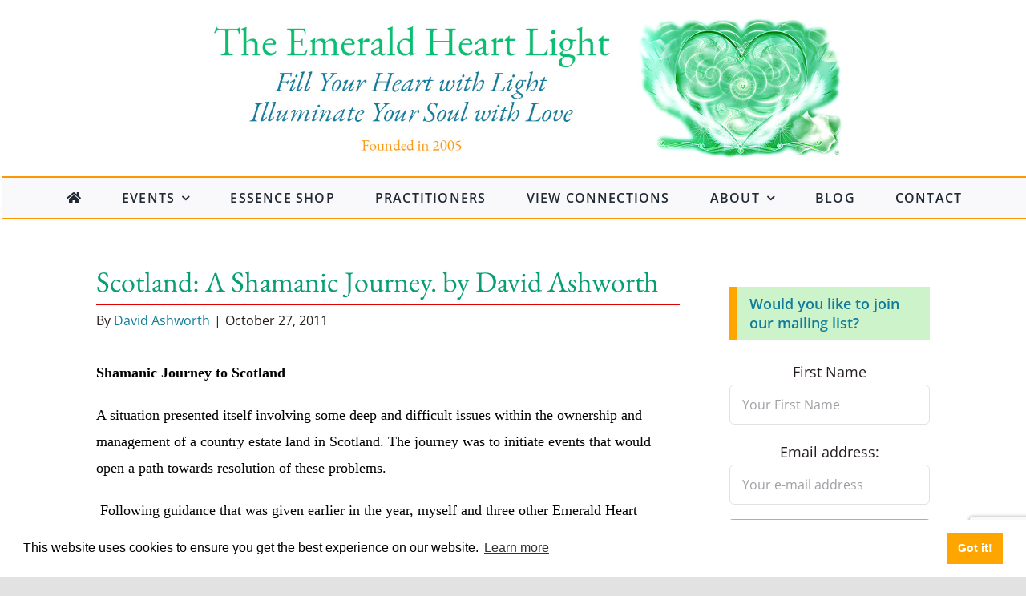

--- FILE ---
content_type: text/html; charset=utf-8
request_url: https://www.google.com/recaptcha/api2/anchor?ar=1&k=6Le6LYApAAAAABPao41G8vWQELiy3ecvQMY6CK8Z&co=aHR0cHM6Ly9lbWVyYWxkaGVhcnRsaWdodC5nbG9iYWw6NDQz&hl=en&v=PoyoqOPhxBO7pBk68S4YbpHZ&size=invisible&anchor-ms=20000&execute-ms=30000&cb=poesep19rb8u
body_size: 48559
content:
<!DOCTYPE HTML><html dir="ltr" lang="en"><head><meta http-equiv="Content-Type" content="text/html; charset=UTF-8">
<meta http-equiv="X-UA-Compatible" content="IE=edge">
<title>reCAPTCHA</title>
<style type="text/css">
/* cyrillic-ext */
@font-face {
  font-family: 'Roboto';
  font-style: normal;
  font-weight: 400;
  font-stretch: 100%;
  src: url(//fonts.gstatic.com/s/roboto/v48/KFO7CnqEu92Fr1ME7kSn66aGLdTylUAMa3GUBHMdazTgWw.woff2) format('woff2');
  unicode-range: U+0460-052F, U+1C80-1C8A, U+20B4, U+2DE0-2DFF, U+A640-A69F, U+FE2E-FE2F;
}
/* cyrillic */
@font-face {
  font-family: 'Roboto';
  font-style: normal;
  font-weight: 400;
  font-stretch: 100%;
  src: url(//fonts.gstatic.com/s/roboto/v48/KFO7CnqEu92Fr1ME7kSn66aGLdTylUAMa3iUBHMdazTgWw.woff2) format('woff2');
  unicode-range: U+0301, U+0400-045F, U+0490-0491, U+04B0-04B1, U+2116;
}
/* greek-ext */
@font-face {
  font-family: 'Roboto';
  font-style: normal;
  font-weight: 400;
  font-stretch: 100%;
  src: url(//fonts.gstatic.com/s/roboto/v48/KFO7CnqEu92Fr1ME7kSn66aGLdTylUAMa3CUBHMdazTgWw.woff2) format('woff2');
  unicode-range: U+1F00-1FFF;
}
/* greek */
@font-face {
  font-family: 'Roboto';
  font-style: normal;
  font-weight: 400;
  font-stretch: 100%;
  src: url(//fonts.gstatic.com/s/roboto/v48/KFO7CnqEu92Fr1ME7kSn66aGLdTylUAMa3-UBHMdazTgWw.woff2) format('woff2');
  unicode-range: U+0370-0377, U+037A-037F, U+0384-038A, U+038C, U+038E-03A1, U+03A3-03FF;
}
/* math */
@font-face {
  font-family: 'Roboto';
  font-style: normal;
  font-weight: 400;
  font-stretch: 100%;
  src: url(//fonts.gstatic.com/s/roboto/v48/KFO7CnqEu92Fr1ME7kSn66aGLdTylUAMawCUBHMdazTgWw.woff2) format('woff2');
  unicode-range: U+0302-0303, U+0305, U+0307-0308, U+0310, U+0312, U+0315, U+031A, U+0326-0327, U+032C, U+032F-0330, U+0332-0333, U+0338, U+033A, U+0346, U+034D, U+0391-03A1, U+03A3-03A9, U+03B1-03C9, U+03D1, U+03D5-03D6, U+03F0-03F1, U+03F4-03F5, U+2016-2017, U+2034-2038, U+203C, U+2040, U+2043, U+2047, U+2050, U+2057, U+205F, U+2070-2071, U+2074-208E, U+2090-209C, U+20D0-20DC, U+20E1, U+20E5-20EF, U+2100-2112, U+2114-2115, U+2117-2121, U+2123-214F, U+2190, U+2192, U+2194-21AE, U+21B0-21E5, U+21F1-21F2, U+21F4-2211, U+2213-2214, U+2216-22FF, U+2308-230B, U+2310, U+2319, U+231C-2321, U+2336-237A, U+237C, U+2395, U+239B-23B7, U+23D0, U+23DC-23E1, U+2474-2475, U+25AF, U+25B3, U+25B7, U+25BD, U+25C1, U+25CA, U+25CC, U+25FB, U+266D-266F, U+27C0-27FF, U+2900-2AFF, U+2B0E-2B11, U+2B30-2B4C, U+2BFE, U+3030, U+FF5B, U+FF5D, U+1D400-1D7FF, U+1EE00-1EEFF;
}
/* symbols */
@font-face {
  font-family: 'Roboto';
  font-style: normal;
  font-weight: 400;
  font-stretch: 100%;
  src: url(//fonts.gstatic.com/s/roboto/v48/KFO7CnqEu92Fr1ME7kSn66aGLdTylUAMaxKUBHMdazTgWw.woff2) format('woff2');
  unicode-range: U+0001-000C, U+000E-001F, U+007F-009F, U+20DD-20E0, U+20E2-20E4, U+2150-218F, U+2190, U+2192, U+2194-2199, U+21AF, U+21E6-21F0, U+21F3, U+2218-2219, U+2299, U+22C4-22C6, U+2300-243F, U+2440-244A, U+2460-24FF, U+25A0-27BF, U+2800-28FF, U+2921-2922, U+2981, U+29BF, U+29EB, U+2B00-2BFF, U+4DC0-4DFF, U+FFF9-FFFB, U+10140-1018E, U+10190-1019C, U+101A0, U+101D0-101FD, U+102E0-102FB, U+10E60-10E7E, U+1D2C0-1D2D3, U+1D2E0-1D37F, U+1F000-1F0FF, U+1F100-1F1AD, U+1F1E6-1F1FF, U+1F30D-1F30F, U+1F315, U+1F31C, U+1F31E, U+1F320-1F32C, U+1F336, U+1F378, U+1F37D, U+1F382, U+1F393-1F39F, U+1F3A7-1F3A8, U+1F3AC-1F3AF, U+1F3C2, U+1F3C4-1F3C6, U+1F3CA-1F3CE, U+1F3D4-1F3E0, U+1F3ED, U+1F3F1-1F3F3, U+1F3F5-1F3F7, U+1F408, U+1F415, U+1F41F, U+1F426, U+1F43F, U+1F441-1F442, U+1F444, U+1F446-1F449, U+1F44C-1F44E, U+1F453, U+1F46A, U+1F47D, U+1F4A3, U+1F4B0, U+1F4B3, U+1F4B9, U+1F4BB, U+1F4BF, U+1F4C8-1F4CB, U+1F4D6, U+1F4DA, U+1F4DF, U+1F4E3-1F4E6, U+1F4EA-1F4ED, U+1F4F7, U+1F4F9-1F4FB, U+1F4FD-1F4FE, U+1F503, U+1F507-1F50B, U+1F50D, U+1F512-1F513, U+1F53E-1F54A, U+1F54F-1F5FA, U+1F610, U+1F650-1F67F, U+1F687, U+1F68D, U+1F691, U+1F694, U+1F698, U+1F6AD, U+1F6B2, U+1F6B9-1F6BA, U+1F6BC, U+1F6C6-1F6CF, U+1F6D3-1F6D7, U+1F6E0-1F6EA, U+1F6F0-1F6F3, U+1F6F7-1F6FC, U+1F700-1F7FF, U+1F800-1F80B, U+1F810-1F847, U+1F850-1F859, U+1F860-1F887, U+1F890-1F8AD, U+1F8B0-1F8BB, U+1F8C0-1F8C1, U+1F900-1F90B, U+1F93B, U+1F946, U+1F984, U+1F996, U+1F9E9, U+1FA00-1FA6F, U+1FA70-1FA7C, U+1FA80-1FA89, U+1FA8F-1FAC6, U+1FACE-1FADC, U+1FADF-1FAE9, U+1FAF0-1FAF8, U+1FB00-1FBFF;
}
/* vietnamese */
@font-face {
  font-family: 'Roboto';
  font-style: normal;
  font-weight: 400;
  font-stretch: 100%;
  src: url(//fonts.gstatic.com/s/roboto/v48/KFO7CnqEu92Fr1ME7kSn66aGLdTylUAMa3OUBHMdazTgWw.woff2) format('woff2');
  unicode-range: U+0102-0103, U+0110-0111, U+0128-0129, U+0168-0169, U+01A0-01A1, U+01AF-01B0, U+0300-0301, U+0303-0304, U+0308-0309, U+0323, U+0329, U+1EA0-1EF9, U+20AB;
}
/* latin-ext */
@font-face {
  font-family: 'Roboto';
  font-style: normal;
  font-weight: 400;
  font-stretch: 100%;
  src: url(//fonts.gstatic.com/s/roboto/v48/KFO7CnqEu92Fr1ME7kSn66aGLdTylUAMa3KUBHMdazTgWw.woff2) format('woff2');
  unicode-range: U+0100-02BA, U+02BD-02C5, U+02C7-02CC, U+02CE-02D7, U+02DD-02FF, U+0304, U+0308, U+0329, U+1D00-1DBF, U+1E00-1E9F, U+1EF2-1EFF, U+2020, U+20A0-20AB, U+20AD-20C0, U+2113, U+2C60-2C7F, U+A720-A7FF;
}
/* latin */
@font-face {
  font-family: 'Roboto';
  font-style: normal;
  font-weight: 400;
  font-stretch: 100%;
  src: url(//fonts.gstatic.com/s/roboto/v48/KFO7CnqEu92Fr1ME7kSn66aGLdTylUAMa3yUBHMdazQ.woff2) format('woff2');
  unicode-range: U+0000-00FF, U+0131, U+0152-0153, U+02BB-02BC, U+02C6, U+02DA, U+02DC, U+0304, U+0308, U+0329, U+2000-206F, U+20AC, U+2122, U+2191, U+2193, U+2212, U+2215, U+FEFF, U+FFFD;
}
/* cyrillic-ext */
@font-face {
  font-family: 'Roboto';
  font-style: normal;
  font-weight: 500;
  font-stretch: 100%;
  src: url(//fonts.gstatic.com/s/roboto/v48/KFO7CnqEu92Fr1ME7kSn66aGLdTylUAMa3GUBHMdazTgWw.woff2) format('woff2');
  unicode-range: U+0460-052F, U+1C80-1C8A, U+20B4, U+2DE0-2DFF, U+A640-A69F, U+FE2E-FE2F;
}
/* cyrillic */
@font-face {
  font-family: 'Roboto';
  font-style: normal;
  font-weight: 500;
  font-stretch: 100%;
  src: url(//fonts.gstatic.com/s/roboto/v48/KFO7CnqEu92Fr1ME7kSn66aGLdTylUAMa3iUBHMdazTgWw.woff2) format('woff2');
  unicode-range: U+0301, U+0400-045F, U+0490-0491, U+04B0-04B1, U+2116;
}
/* greek-ext */
@font-face {
  font-family: 'Roboto';
  font-style: normal;
  font-weight: 500;
  font-stretch: 100%;
  src: url(//fonts.gstatic.com/s/roboto/v48/KFO7CnqEu92Fr1ME7kSn66aGLdTylUAMa3CUBHMdazTgWw.woff2) format('woff2');
  unicode-range: U+1F00-1FFF;
}
/* greek */
@font-face {
  font-family: 'Roboto';
  font-style: normal;
  font-weight: 500;
  font-stretch: 100%;
  src: url(//fonts.gstatic.com/s/roboto/v48/KFO7CnqEu92Fr1ME7kSn66aGLdTylUAMa3-UBHMdazTgWw.woff2) format('woff2');
  unicode-range: U+0370-0377, U+037A-037F, U+0384-038A, U+038C, U+038E-03A1, U+03A3-03FF;
}
/* math */
@font-face {
  font-family: 'Roboto';
  font-style: normal;
  font-weight: 500;
  font-stretch: 100%;
  src: url(//fonts.gstatic.com/s/roboto/v48/KFO7CnqEu92Fr1ME7kSn66aGLdTylUAMawCUBHMdazTgWw.woff2) format('woff2');
  unicode-range: U+0302-0303, U+0305, U+0307-0308, U+0310, U+0312, U+0315, U+031A, U+0326-0327, U+032C, U+032F-0330, U+0332-0333, U+0338, U+033A, U+0346, U+034D, U+0391-03A1, U+03A3-03A9, U+03B1-03C9, U+03D1, U+03D5-03D6, U+03F0-03F1, U+03F4-03F5, U+2016-2017, U+2034-2038, U+203C, U+2040, U+2043, U+2047, U+2050, U+2057, U+205F, U+2070-2071, U+2074-208E, U+2090-209C, U+20D0-20DC, U+20E1, U+20E5-20EF, U+2100-2112, U+2114-2115, U+2117-2121, U+2123-214F, U+2190, U+2192, U+2194-21AE, U+21B0-21E5, U+21F1-21F2, U+21F4-2211, U+2213-2214, U+2216-22FF, U+2308-230B, U+2310, U+2319, U+231C-2321, U+2336-237A, U+237C, U+2395, U+239B-23B7, U+23D0, U+23DC-23E1, U+2474-2475, U+25AF, U+25B3, U+25B7, U+25BD, U+25C1, U+25CA, U+25CC, U+25FB, U+266D-266F, U+27C0-27FF, U+2900-2AFF, U+2B0E-2B11, U+2B30-2B4C, U+2BFE, U+3030, U+FF5B, U+FF5D, U+1D400-1D7FF, U+1EE00-1EEFF;
}
/* symbols */
@font-face {
  font-family: 'Roboto';
  font-style: normal;
  font-weight: 500;
  font-stretch: 100%;
  src: url(//fonts.gstatic.com/s/roboto/v48/KFO7CnqEu92Fr1ME7kSn66aGLdTylUAMaxKUBHMdazTgWw.woff2) format('woff2');
  unicode-range: U+0001-000C, U+000E-001F, U+007F-009F, U+20DD-20E0, U+20E2-20E4, U+2150-218F, U+2190, U+2192, U+2194-2199, U+21AF, U+21E6-21F0, U+21F3, U+2218-2219, U+2299, U+22C4-22C6, U+2300-243F, U+2440-244A, U+2460-24FF, U+25A0-27BF, U+2800-28FF, U+2921-2922, U+2981, U+29BF, U+29EB, U+2B00-2BFF, U+4DC0-4DFF, U+FFF9-FFFB, U+10140-1018E, U+10190-1019C, U+101A0, U+101D0-101FD, U+102E0-102FB, U+10E60-10E7E, U+1D2C0-1D2D3, U+1D2E0-1D37F, U+1F000-1F0FF, U+1F100-1F1AD, U+1F1E6-1F1FF, U+1F30D-1F30F, U+1F315, U+1F31C, U+1F31E, U+1F320-1F32C, U+1F336, U+1F378, U+1F37D, U+1F382, U+1F393-1F39F, U+1F3A7-1F3A8, U+1F3AC-1F3AF, U+1F3C2, U+1F3C4-1F3C6, U+1F3CA-1F3CE, U+1F3D4-1F3E0, U+1F3ED, U+1F3F1-1F3F3, U+1F3F5-1F3F7, U+1F408, U+1F415, U+1F41F, U+1F426, U+1F43F, U+1F441-1F442, U+1F444, U+1F446-1F449, U+1F44C-1F44E, U+1F453, U+1F46A, U+1F47D, U+1F4A3, U+1F4B0, U+1F4B3, U+1F4B9, U+1F4BB, U+1F4BF, U+1F4C8-1F4CB, U+1F4D6, U+1F4DA, U+1F4DF, U+1F4E3-1F4E6, U+1F4EA-1F4ED, U+1F4F7, U+1F4F9-1F4FB, U+1F4FD-1F4FE, U+1F503, U+1F507-1F50B, U+1F50D, U+1F512-1F513, U+1F53E-1F54A, U+1F54F-1F5FA, U+1F610, U+1F650-1F67F, U+1F687, U+1F68D, U+1F691, U+1F694, U+1F698, U+1F6AD, U+1F6B2, U+1F6B9-1F6BA, U+1F6BC, U+1F6C6-1F6CF, U+1F6D3-1F6D7, U+1F6E0-1F6EA, U+1F6F0-1F6F3, U+1F6F7-1F6FC, U+1F700-1F7FF, U+1F800-1F80B, U+1F810-1F847, U+1F850-1F859, U+1F860-1F887, U+1F890-1F8AD, U+1F8B0-1F8BB, U+1F8C0-1F8C1, U+1F900-1F90B, U+1F93B, U+1F946, U+1F984, U+1F996, U+1F9E9, U+1FA00-1FA6F, U+1FA70-1FA7C, U+1FA80-1FA89, U+1FA8F-1FAC6, U+1FACE-1FADC, U+1FADF-1FAE9, U+1FAF0-1FAF8, U+1FB00-1FBFF;
}
/* vietnamese */
@font-face {
  font-family: 'Roboto';
  font-style: normal;
  font-weight: 500;
  font-stretch: 100%;
  src: url(//fonts.gstatic.com/s/roboto/v48/KFO7CnqEu92Fr1ME7kSn66aGLdTylUAMa3OUBHMdazTgWw.woff2) format('woff2');
  unicode-range: U+0102-0103, U+0110-0111, U+0128-0129, U+0168-0169, U+01A0-01A1, U+01AF-01B0, U+0300-0301, U+0303-0304, U+0308-0309, U+0323, U+0329, U+1EA0-1EF9, U+20AB;
}
/* latin-ext */
@font-face {
  font-family: 'Roboto';
  font-style: normal;
  font-weight: 500;
  font-stretch: 100%;
  src: url(//fonts.gstatic.com/s/roboto/v48/KFO7CnqEu92Fr1ME7kSn66aGLdTylUAMa3KUBHMdazTgWw.woff2) format('woff2');
  unicode-range: U+0100-02BA, U+02BD-02C5, U+02C7-02CC, U+02CE-02D7, U+02DD-02FF, U+0304, U+0308, U+0329, U+1D00-1DBF, U+1E00-1E9F, U+1EF2-1EFF, U+2020, U+20A0-20AB, U+20AD-20C0, U+2113, U+2C60-2C7F, U+A720-A7FF;
}
/* latin */
@font-face {
  font-family: 'Roboto';
  font-style: normal;
  font-weight: 500;
  font-stretch: 100%;
  src: url(//fonts.gstatic.com/s/roboto/v48/KFO7CnqEu92Fr1ME7kSn66aGLdTylUAMa3yUBHMdazQ.woff2) format('woff2');
  unicode-range: U+0000-00FF, U+0131, U+0152-0153, U+02BB-02BC, U+02C6, U+02DA, U+02DC, U+0304, U+0308, U+0329, U+2000-206F, U+20AC, U+2122, U+2191, U+2193, U+2212, U+2215, U+FEFF, U+FFFD;
}
/* cyrillic-ext */
@font-face {
  font-family: 'Roboto';
  font-style: normal;
  font-weight: 900;
  font-stretch: 100%;
  src: url(//fonts.gstatic.com/s/roboto/v48/KFO7CnqEu92Fr1ME7kSn66aGLdTylUAMa3GUBHMdazTgWw.woff2) format('woff2');
  unicode-range: U+0460-052F, U+1C80-1C8A, U+20B4, U+2DE0-2DFF, U+A640-A69F, U+FE2E-FE2F;
}
/* cyrillic */
@font-face {
  font-family: 'Roboto';
  font-style: normal;
  font-weight: 900;
  font-stretch: 100%;
  src: url(//fonts.gstatic.com/s/roboto/v48/KFO7CnqEu92Fr1ME7kSn66aGLdTylUAMa3iUBHMdazTgWw.woff2) format('woff2');
  unicode-range: U+0301, U+0400-045F, U+0490-0491, U+04B0-04B1, U+2116;
}
/* greek-ext */
@font-face {
  font-family: 'Roboto';
  font-style: normal;
  font-weight: 900;
  font-stretch: 100%;
  src: url(//fonts.gstatic.com/s/roboto/v48/KFO7CnqEu92Fr1ME7kSn66aGLdTylUAMa3CUBHMdazTgWw.woff2) format('woff2');
  unicode-range: U+1F00-1FFF;
}
/* greek */
@font-face {
  font-family: 'Roboto';
  font-style: normal;
  font-weight: 900;
  font-stretch: 100%;
  src: url(//fonts.gstatic.com/s/roboto/v48/KFO7CnqEu92Fr1ME7kSn66aGLdTylUAMa3-UBHMdazTgWw.woff2) format('woff2');
  unicode-range: U+0370-0377, U+037A-037F, U+0384-038A, U+038C, U+038E-03A1, U+03A3-03FF;
}
/* math */
@font-face {
  font-family: 'Roboto';
  font-style: normal;
  font-weight: 900;
  font-stretch: 100%;
  src: url(//fonts.gstatic.com/s/roboto/v48/KFO7CnqEu92Fr1ME7kSn66aGLdTylUAMawCUBHMdazTgWw.woff2) format('woff2');
  unicode-range: U+0302-0303, U+0305, U+0307-0308, U+0310, U+0312, U+0315, U+031A, U+0326-0327, U+032C, U+032F-0330, U+0332-0333, U+0338, U+033A, U+0346, U+034D, U+0391-03A1, U+03A3-03A9, U+03B1-03C9, U+03D1, U+03D5-03D6, U+03F0-03F1, U+03F4-03F5, U+2016-2017, U+2034-2038, U+203C, U+2040, U+2043, U+2047, U+2050, U+2057, U+205F, U+2070-2071, U+2074-208E, U+2090-209C, U+20D0-20DC, U+20E1, U+20E5-20EF, U+2100-2112, U+2114-2115, U+2117-2121, U+2123-214F, U+2190, U+2192, U+2194-21AE, U+21B0-21E5, U+21F1-21F2, U+21F4-2211, U+2213-2214, U+2216-22FF, U+2308-230B, U+2310, U+2319, U+231C-2321, U+2336-237A, U+237C, U+2395, U+239B-23B7, U+23D0, U+23DC-23E1, U+2474-2475, U+25AF, U+25B3, U+25B7, U+25BD, U+25C1, U+25CA, U+25CC, U+25FB, U+266D-266F, U+27C0-27FF, U+2900-2AFF, U+2B0E-2B11, U+2B30-2B4C, U+2BFE, U+3030, U+FF5B, U+FF5D, U+1D400-1D7FF, U+1EE00-1EEFF;
}
/* symbols */
@font-face {
  font-family: 'Roboto';
  font-style: normal;
  font-weight: 900;
  font-stretch: 100%;
  src: url(//fonts.gstatic.com/s/roboto/v48/KFO7CnqEu92Fr1ME7kSn66aGLdTylUAMaxKUBHMdazTgWw.woff2) format('woff2');
  unicode-range: U+0001-000C, U+000E-001F, U+007F-009F, U+20DD-20E0, U+20E2-20E4, U+2150-218F, U+2190, U+2192, U+2194-2199, U+21AF, U+21E6-21F0, U+21F3, U+2218-2219, U+2299, U+22C4-22C6, U+2300-243F, U+2440-244A, U+2460-24FF, U+25A0-27BF, U+2800-28FF, U+2921-2922, U+2981, U+29BF, U+29EB, U+2B00-2BFF, U+4DC0-4DFF, U+FFF9-FFFB, U+10140-1018E, U+10190-1019C, U+101A0, U+101D0-101FD, U+102E0-102FB, U+10E60-10E7E, U+1D2C0-1D2D3, U+1D2E0-1D37F, U+1F000-1F0FF, U+1F100-1F1AD, U+1F1E6-1F1FF, U+1F30D-1F30F, U+1F315, U+1F31C, U+1F31E, U+1F320-1F32C, U+1F336, U+1F378, U+1F37D, U+1F382, U+1F393-1F39F, U+1F3A7-1F3A8, U+1F3AC-1F3AF, U+1F3C2, U+1F3C4-1F3C6, U+1F3CA-1F3CE, U+1F3D4-1F3E0, U+1F3ED, U+1F3F1-1F3F3, U+1F3F5-1F3F7, U+1F408, U+1F415, U+1F41F, U+1F426, U+1F43F, U+1F441-1F442, U+1F444, U+1F446-1F449, U+1F44C-1F44E, U+1F453, U+1F46A, U+1F47D, U+1F4A3, U+1F4B0, U+1F4B3, U+1F4B9, U+1F4BB, U+1F4BF, U+1F4C8-1F4CB, U+1F4D6, U+1F4DA, U+1F4DF, U+1F4E3-1F4E6, U+1F4EA-1F4ED, U+1F4F7, U+1F4F9-1F4FB, U+1F4FD-1F4FE, U+1F503, U+1F507-1F50B, U+1F50D, U+1F512-1F513, U+1F53E-1F54A, U+1F54F-1F5FA, U+1F610, U+1F650-1F67F, U+1F687, U+1F68D, U+1F691, U+1F694, U+1F698, U+1F6AD, U+1F6B2, U+1F6B9-1F6BA, U+1F6BC, U+1F6C6-1F6CF, U+1F6D3-1F6D7, U+1F6E0-1F6EA, U+1F6F0-1F6F3, U+1F6F7-1F6FC, U+1F700-1F7FF, U+1F800-1F80B, U+1F810-1F847, U+1F850-1F859, U+1F860-1F887, U+1F890-1F8AD, U+1F8B0-1F8BB, U+1F8C0-1F8C1, U+1F900-1F90B, U+1F93B, U+1F946, U+1F984, U+1F996, U+1F9E9, U+1FA00-1FA6F, U+1FA70-1FA7C, U+1FA80-1FA89, U+1FA8F-1FAC6, U+1FACE-1FADC, U+1FADF-1FAE9, U+1FAF0-1FAF8, U+1FB00-1FBFF;
}
/* vietnamese */
@font-face {
  font-family: 'Roboto';
  font-style: normal;
  font-weight: 900;
  font-stretch: 100%;
  src: url(//fonts.gstatic.com/s/roboto/v48/KFO7CnqEu92Fr1ME7kSn66aGLdTylUAMa3OUBHMdazTgWw.woff2) format('woff2');
  unicode-range: U+0102-0103, U+0110-0111, U+0128-0129, U+0168-0169, U+01A0-01A1, U+01AF-01B0, U+0300-0301, U+0303-0304, U+0308-0309, U+0323, U+0329, U+1EA0-1EF9, U+20AB;
}
/* latin-ext */
@font-face {
  font-family: 'Roboto';
  font-style: normal;
  font-weight: 900;
  font-stretch: 100%;
  src: url(//fonts.gstatic.com/s/roboto/v48/KFO7CnqEu92Fr1ME7kSn66aGLdTylUAMa3KUBHMdazTgWw.woff2) format('woff2');
  unicode-range: U+0100-02BA, U+02BD-02C5, U+02C7-02CC, U+02CE-02D7, U+02DD-02FF, U+0304, U+0308, U+0329, U+1D00-1DBF, U+1E00-1E9F, U+1EF2-1EFF, U+2020, U+20A0-20AB, U+20AD-20C0, U+2113, U+2C60-2C7F, U+A720-A7FF;
}
/* latin */
@font-face {
  font-family: 'Roboto';
  font-style: normal;
  font-weight: 900;
  font-stretch: 100%;
  src: url(//fonts.gstatic.com/s/roboto/v48/KFO7CnqEu92Fr1ME7kSn66aGLdTylUAMa3yUBHMdazQ.woff2) format('woff2');
  unicode-range: U+0000-00FF, U+0131, U+0152-0153, U+02BB-02BC, U+02C6, U+02DA, U+02DC, U+0304, U+0308, U+0329, U+2000-206F, U+20AC, U+2122, U+2191, U+2193, U+2212, U+2215, U+FEFF, U+FFFD;
}

</style>
<link rel="stylesheet" type="text/css" href="https://www.gstatic.com/recaptcha/releases/PoyoqOPhxBO7pBk68S4YbpHZ/styles__ltr.css">
<script nonce="ICHjMQEOCahVTayUMBcyZQ" type="text/javascript">window['__recaptcha_api'] = 'https://www.google.com/recaptcha/api2/';</script>
<script type="text/javascript" src="https://www.gstatic.com/recaptcha/releases/PoyoqOPhxBO7pBk68S4YbpHZ/recaptcha__en.js" nonce="ICHjMQEOCahVTayUMBcyZQ">
      
    </script></head>
<body><div id="rc-anchor-alert" class="rc-anchor-alert"></div>
<input type="hidden" id="recaptcha-token" value="[base64]">
<script type="text/javascript" nonce="ICHjMQEOCahVTayUMBcyZQ">
      recaptcha.anchor.Main.init("[\x22ainput\x22,[\x22bgdata\x22,\x22\x22,\[base64]/[base64]/[base64]/KE4oMTI0LHYsdi5HKSxMWihsLHYpKTpOKDEyNCx2LGwpLFYpLHYpLFQpKSxGKDE3MSx2KX0scjc9ZnVuY3Rpb24obCl7cmV0dXJuIGx9LEM9ZnVuY3Rpb24obCxWLHYpe04odixsLFYpLFZbYWtdPTI3OTZ9LG49ZnVuY3Rpb24obCxWKXtWLlg9KChWLlg/[base64]/[base64]/[base64]/[base64]/[base64]/[base64]/[base64]/[base64]/[base64]/[base64]/[base64]\\u003d\x22,\[base64]\\u003d\x22,\x22wrhcw7LDo8KYI8KhT8ObcRLDisODw5YIAXzChsOQEE/DoSbDpVfCt2wBVAvCtwTDi3lNKkNdV8OMZ8OFw5J4HWvCuwtNM8KifgFwwrsXw6fDnsK4IsKFwqLCssKPw418w7hKHsKmN2/DkcOSUcO3w6LDgQnChcOBwpciCsOJBCrCgsOlIHhwMcOsw7rCiT7Dg8OEFE0ywofDqlLCtcOIwqzDhsOfYQbDg8KtwqDCrETCgEIMw4TDm8K3wqoxw6kKwrzCg8KJwqbDvXrDmsKNwonDm0hlwrhBw781w4nDisKBXsKRw7UAPMOcYsKOTB/[base64]/CtcO7FHw2w6U0UwN0QsKuwo7CglRzPsOCw6jCvMKUwp/DpgXCrsOlw4HDhMObR8OywpXDlsO9KsKOwr7Dv8Ojw5AmV8Oxwrwyw5TCkDx7wpocw4swwo4hSATCiSNbw5UAcMOPYsORY8KFw5dODcKMesK7w5rCg8O/b8Kdw6XClSopfhjCkmnDiyPCtMKFwpFYwpM2wpEaA8KpwqJAw6JTHW/Ci8OgwrPCqcOgwofDm8O4wrvDmWTCu8K7w5Vcw5wkw67DmGnCvSnCgCwkdcO2w4JDw7DDmivDo3LCkQwBNUzDrW7Ds3Qzw5MaVXjCnMOrw7/[base64]/DnDHChyFJw6fDlcKKW8OPw6xdw6LCqMKGF24eHMOVw4XCvsK6WcOjXw7DoX0NR8K4w63CuxBjwq0JwpcOZX3Du8OCBR3Dh2ZQXMO/w6cwTmTCu2vDtsK7wojDqk3Cm8Kiw6hjwo7Do1FMKHwzCwpQw6EWw4HCvzTCqSnDjEhDw59AAkEWCAfChsOCAMOEw5Y+ESp/Ty7Dt8K+aFBhbmEOasO0SsKXIwNSYSDCkMKYTcK9Omp6YloGGgIBwpvDmx1UIcKIworCjgfCjjhqwp8bw7MvElc+w43CqmfCuQ/Ds8Kiw5Vvw6QyI8Ogw6k7wr3ClMKFAXzDhcOfQsKXB8Olw4vDiMO3w4/CqTPDhBswIjTCpRp8IEnCncO2w7BtwqXDnsO7wqbDtz4MwoAOGnXDiQoJwoHDjQXDjW5TwprCs3zDiR/CjsKWw4o9L8OkbsKjw5rDsMK5cmUvw5zDvMOubD4YWsOyRyrDhhIkw6rDn2d8esOvwosPGTjCmSc0w73DrsKWwrIRwrpZwovDgMO+wqd6GkvCsAU+wpFvwoLDtMOVa8Opw5DDmMKxESt/w54DLMKgAA/Di2p0d27Cu8K8dm7DsMKnw4/[base64]/J8KqCsOJDAPCmsKvw6LDk11zIcOiCsKEw67DjiXCkcOVwpLCk8K/ZMK7w4jCn8OOw4HCrw02A8O2ecO6A1sjBsOgHxTDvWTDo8K8UMKvGcKbwpDChsKJMgrCv8KbwojCuRRow5HCn2MfQMO6QQh8wr/[base64]/CqMKEE3hFw6PCqcORw6nDicOCDGsEcsK/w45zHnd8w6QlLMKIKMOjw4hZIsOzDx4iBcOcOsKRw4DCucOTw5s1Y8KQJ0nClcO6OBDCncK+wr/CiWDCo8OiDWdpDMOiw5rDqWoOw63Ch8OsdsK+w7ByGMKTS0fDp8KCwrPCqw/CtDEdwr9WRX9QwqTCpS54w6VEw6fCqMKPwq3DtsOwN2MjwpJBw6IDEcO+ZBXCtyTCshwEw5/CucKeCMKGPW9HwocbwrjCvjcNcicuDAZ4wr7CicKvN8O0wqPDjsKgNll6cB94S2XDkVfCmsOwZHbCksO+BcKpU8K7w4AEw7wfwrrCoFs/[base64]/CgMOdw5dvIhvCpkE5wrXCnMOxwo0JwqwZwpTDllPDmkbCvcKjBsKDwq5IPStyJsK6VsKCTX1MREMFcsOqRMK8ScOxw6oFDj80w5/[base64]/wojCv1wlwqtKQhk2w41cw5rCmDACfQcIw5ZZUMO9NMKAwqLDrcOTw6Eqw4nDgh/DocOlwpUZfMKuwql1wrlNOVZ0w6QJbsOxLh/[base64]/wrosw5zChxUscT9Pw4NPwrDCryh2wr3DvcKeZhcfDcKQOkrCpDDCvsKXB8OoHRfDoXfChsK/ZsKfwplQwqzCmMKACl7CkcOxDWhnwoAvWCjDmAvDgwDDowLClC1FwrIVw51iwpVTw6RtwoPDmMOycMOjTsKuwo3DmsO/wpp5OcO5HDTDisKnwo/[base64]/DjcKmw7/DmMKfwp3DimDDq8ONNXnCt8KMw6HCtsKxwoJiVHJHw51DAsOCwopFw4ptMcKYIG3DusKBw6/CncOrwpPDrlZZw759YsOXw7/DoXbDssOZOMKpw5hbwpp7w4hswoxeGGDDjVsOw5gtacOfw4d+IcOuecOkMyxvwoTCqxTDgkjDnF3DtXnDlF/CmFFzSgzDmgjDjHFKE8OTwpQIw5VuwqAcw5Z+w6VAO8OwcSzDunZTMcKEw5sQdSdEwox9b8Kwwo9WwpHCvcOgw7kbBcOhwpBdHsKLw6XDhsK6w4TCkC5TwoDCoBs8JcKjd8KnfcK0wpZnwqo4wppmSkfDuMONDXvCpcKQAmt8w5fDijAkeA/CiMOJw4YmwrUsIjx/acOvwpvDlnnCn8OjZ8KVRMK6PcO6flLCn8O1w5PDlQc4w6DDj8KPwpvDuxABwqvCr8KpwpUTw6lfw53DlX82HWHChsONTcO0w61aw5/DnFLCgVAaw5hjw6/[base64]/CvDvCosKJXcK1wrnDq8O7w7IqHBV3w5NJasKAwrTDvjXCmsKNw6wQw6TCnsKfw6XCnAxnwqHDiAJHHcOxFS5hwrHDp8Odw7DDiRUDfMOuA8O/w4BTfsOBNXpHwqQka8OrwoJQw5A5w5jCqVpkwq3CgsKEw4DCksKxME0sIcOXKS/DimzDnDtgwrvCmMKpwqnDlDHDi8KhFFnDhMKHwpXCt8O1aw3Cq1/[base64]/DskfDi8Klw4gVwrzDhsOxwp1OOT5nHcKgVRY0w5HCjhdkNgNVW8Kye8OVwpDDp3E4wp7DrTFFw6rDgMOFwpZbwq/[base64]/SlJ5cMK7wpx/woXCqMOhw4J1Xx/CoXgNwpZKwokQw58/wr0Pw4nCrMKrw5UAZcKfSX3DqcKfwptDwrnDqlnDhMOHw5kqOmhOwpLDiMK7w4RSETBNw5XCiVLClsOIWcK1w47Chltrwqlhw4Mcwr/CgsKKw7pAYQ7Dii/DtRLCq8KWWMK+wpYew7/[base64]/DnMKVw6dAw5TCuWzDnyjDm8Oaw4XCjzTCnsOOIsKcw6wHw6XCnzkcNwkZGcKzNEQhS8ODIsKBb1/Cjg/Dt8OyISp3w5Ugw50Ew6LDoMOXVWZJRsKMw6zCk2rDuCTDi8KKwpzCnhdWWDdxwrh5wobCtx7DgVrCtxVKwrfClnfDtE7Cpw7Dq8O6w4V7w6BfUE3DscK1w4gzw6w7HMKHw6HDo8OIwpDChnVRwpHCuMO9O8O+wq/DucOiw5p5wovCl8Ksw64wwqvClcOBwqBXw77DrTEYw7HCqMOVw4lNw58Fw6wwLMOwJx/DoXTDlcKFwq01wqLCsMO/[base64]/[base64]/XsKWw4LDqsODw4vCrABVXMOYFms+w69ZwqrDii/CrMKyw7UTw57DhMOVScKiD8KybcOne8OEwrEiQcOvLGQ/[base64]/DmsOqw50uMsK1woZgYMKqaMOsH8KCw67CssKiw6R8wq1Kw4DDoDYuw5Emwp/[base64]/woXCph7DkUfDkMOWw4TDnh3Ci8OnwprDgXTDh8O4woHCscKKwr7Cql4LW8OIw64bw7/CpsOkd2zCocORaiPDgAXDgA0Mwo/DrjbDilzDicKeKG/CgMK0w59KXMOPMhwiYjrDqHtrwrldK0TDi2zDlcOAw5sFwqROw7FLFsO/wo5HNcO6wrsgbGUSw4TDvMK6P8OnSWQ/woN2GsK3w69DYh45w5/Cm8OZw6YrEm/Dn8OLRMO9wpPCusOSw7zClhrDtcKLFCTCqXHCmjfCng14J8KHwqPCiwjCvnc1SS3DsDo9wpTDhMObJgUgw4V1w4w9wp7DvsKKw7EHwqFxwp7CjMK0MMOqZsK6OMOtwrnCgMKnw78ef8OwQUopw5/Ck8KsQHdeXlFLZ3Zhw5rDjn0qHgkmEmbDuRLDtgzCuVU9wrTDvxcpw5HCgwvCvMOHwr42Zgg3OsKQNk/DmMK8wpQ7VQ3CpSg9w6TDicKEYcO+ExLDtTcXw5EkwoAPBsODH8KJw4DDlsOpw4Z0IQ8HaHjDtkfDqTXDjMK5w6s/ZMO8wo7DoW4dBVfDhkXDvsK0w7fDtwg6wrXDhcOqFMODP3Utw6vClXs8wqBwfcODwoXCq1DChsKewoJxP8Ocw4HDhDXDhjPDncKzFDEjwr9XN2VkG8Kawr8ELSbDmsOuwo4/[base64]/DjhIFw6bDgSHCqBgObCLCtXlMw4PDnsOcw7jCtTQCw7/[base64]/Dux9qCChGM8KFWsKuCsKbW0lXRsODwo7CiMKgwoUYO8OnNcKXw4LCr8OiJsOYwojDmTt7XMKAR2IeZMKFwrJtXCvDtMKFwrBycDN/[base64]/[base64]/CkHjCgsOqwr5wAn3DkMKcwr7DqzJKw5RCKQLDpCRtd8OWw63DgEdHw4F4IV3Dk8O8a35cMXhCw73DvsO0R2LDmDRxwpEOw6LCtcOpRsKLasK0w41Ow6dsGsK/w7DCncO1UCrCrmjDsjkKw7PCgCJ2DsKiRAAPImpswpzCo8KnBUVXVwHDu8O2wqsXw5TDncOrO8O4G8Khwo7CgRBfLmTDqGI+wrwpw4DDvsOZXihdwpHCh29Bw5zCrsOsM8O0ccKIZCkuw4DDjW3Djl/Dp18tQcOrw4B+QQMtwoRcXCDCgB00dcOSwqrCjxA0w4XDmjXDnsOPwovDhivDpcKIPsKOw5DCnC3DjcO0wpHCmF3CmQtPwogbw4I/[base64]/DuFhRIcKNw5zDuMKgbDXDo8O0wrYdOmFow6UUwrPCmcOeKMORw7PCnsKrw4UTw7JZwpsEw6HDr8KSYcK+QWHCk8KdZEsSMnLCpi1ncCHCh8KNTMO/wrENw5NFw41yw5TCo8KAwqNqw4LCl8Klw5Rtw7HDm8O2wr4JZ8OkEMOlfMOpFEF2Dz/[base64]/CpcKHw48hwofCkMK3OwQ6wqBfKhNlwroBDcKEwpY0RMOcwqzCuB82wpvDqcKlw5o/ZhFkNMOJfxlOwrNKEMKhw7nCvMKsw444wqbDqVZ0w5F+w4dPSz4WJMO+Il3Dpn3CpsOswoYEw5NIw7tnUExoIMKXKC7CqMKHTcKqFwdzHj7DlCEFwp/DtQ0AAMK1w5hNwoZhw7siwpNocX1iIMOXF8O/[base64]/Du8Ouw7AvwovCtRxIBD/CsMO7w6RxDcKlw5zDuMOWw63Cvj4uwoJeaAAJZiUvw650wplpw7dEFsKvEsKiw4zCu0RbDcOLw4PDs8ObNFxxw6HDo1DDsGXDlxrCpcK/aBdPFcOLUMOxw6R3w7jCi1zDksO9w5PDicOQwo4WeXoZLMOrXgvCq8OJF34pw5cTwoPDu8O5w4TDpMOCwqXCiGpZw7/CscOgwrBmwpLCnyRmwr3Cu8KYw6BYw45MUsK8NcOzw4LDuWhBRSFZwpHChsK6wpvCuWrDu1LCpg/[base64]/DgMO7aTFTw65Ww6DCv8KlC1rCuVrCkxgGw5/CmMKoaMKXwrESw5lHwqzChMKPTsOiJB/ClMKWw77ChBjCp1DCqsK1w5t0W8OJVF0AaMKFO8KcFsKuM1QrLcK3woMzM3jChMK3QMOlw5A1wogSa1Ziw4BawpLDjsK+csKTwpUVw7/Dn8KRwo7Dkhg6c8KGwpLDkl7Dr8O8w58owqV9w47Ck8OMwq7CpTZlw4x6wqVQw5nChEHCgkxURFNjO8Kxw74HfcOow53DkkPDk8KZw7RVbMK7UX/DpsO1CywZEyMkwqcnwrlhVxrDhsOFdFLCqcKoBXAdwr5vI8O1w6LDkQbChHDClzPDiMKlwofCusOjFMKeQD/[base64]/[base64]/Cg8OXAMOCw5bChTLCrWooSsOiCzlpFsOsw4Rkwqs3wrfCtcOOECZqw6vCiC/DucK9cxtzw7rCqg/CjsOTwrrDhnDCrDAGIR/DqRErIsKRwqPCsB3Dr8OUIyfCt0JKJUtYWcKZXH/CmMKhwpFkwqh5w6hOKsKcwqHDj8OMwrvDtk/CvF9iEsOlYcKQI2/[base64]/CqcO2w4g+wrFrw5DCh2h4EGrDmDzCqU1oMTIeV8O0wrNoU8Ocw6nCuMKbLcOVwpPCoMOPDjx1Hx/DisO3wrEqZwDDtx8yJDonGMOVLnjCqMKiw7g8HztjTzzDocKHHsKVQcKUw5rDnsKjMA7Du3/DlDohw7XDqcOXfXjCjysHfm/Dligtw6F+EMO6WSbDsRjDjMKPVWA/AFrClCYRw5ERJAMuwpJow604b2vDucOQwpvCrFwOQcKIP8KdaMOhRkEVHMKyPsKTwrgPw4HCqztBNh/DrBITAMK1C1NUIAgZP2o8BQ7CmhPDtnPDjjopw6URw7J7GMKIHlluD8Ouw47DlsOVw5XCrVJOw5gjQ8K/f8OKb0PCpFsCw7pQETHDsDzCvcKpw6fCinYqajzDsmtzQMOYw617amk7dV1kFUZVG2bCnFnCiMKzA2rDpSTDujDCjSjDuRfDixrCoDfDnMOtOsKQJFXDksOqT0kRPDBBXnnClz4TDQUIWsKaw7TDsMOvecOAecOrAMKiUQ0jXFl6w4zCqsOOP01lw43DjmbCocO/w7/Di07CuBwEw5JbwpcuFcKowpTDs2w2w47DvHfCmMKcCsO+w60ZOsKceAhhJMKOw6RGwrXDpx3DssOUw5/Dg8K3wpMFw43CvGnCqsKKMMKrw4jCvcO3wpvCrzLCpV5pQ27Ctywuw6cXw7zDuArDkMK/w7fDkxEbOcKjw7/Di8KCLMOSwos5w4vDn8Ojw7HCl8OawojDlsOuMxg5ZWAcw71BGMOgMsKyWwxWZGEPw7nDn8Oew6Jkwp3DtiwWwogWwrrCnCrCiQlpwpHDrCbCu8KIYwReeyvCn8KyQ8O3wrELS8KlwrHDogrClsKyMsOYHj/[base64]/c2/Cp8Ohw4vCqcObdSvDuXnCt8KbZsOpwphTBmTCi1XCvngdasKhw7FVRMKNPT7CkEHCrBZPw68TJD/Dl8OrwpBowqvDrW3DiX1tFRJncMODWDYIw4pkKcOUw6MywphLdBswwpMCw6TCmsOfN8OgwrHCvgrDiVw5X17Dt8OwcBJJw5nCmWPCicOLwrgFUyzDisOXb3rCscOHRVYxaMOqU8OWw65WXnPDqsOlw7jDsCbCtcOFPsKHc8O9bcOZem0NFcKNwqbDl38xwqU4CU/DvzbDtCnCusOeHwk6w6nDlcOHw7TCgsOtwqE0wpxlw5hFw5xHwqMVwp/CicOWw6lCwqc5XmzClMKmwqQ1wq1Ew6NNP8OqDsKCw6fCkMOJw6o4MU/[base64]/DgALDmjtzJMOLC8KWZwNywpEqS8KeHsOFUR1pJjTDox/[base64]/[base64]/DpAImwoBTwqXCl8KZNcKKBsOBaBE6wqtyXsOgEHU5wp/DtgfDv3lnwrRmKTTDicOdFXVvHj/DmsOTwpULOcKPw53CqMKFw5vCnDs8BUbCqMKhw6HDl0Yrw5DDpsOXwqV0wq3DjMKzw6XCiMKMUW0Dw7jCngLDnXIXw7jCj8K7wq1sNMK/[base64]/PFQSwq9/wr9AwoJ+wonDuFERwq1lQj3CoVofw53Dg8KRMhE/XH9vUhnDisOiwpbDnBtew5IUCz5yGnpcwrMeVVwzDkMKEXDChCpzw7jDpzLDuMOrw5LCuiJAIUUaw5TDh2DChsOyw6hAw6d6w7rDksKvwrwgVQrCvMK5wooWwqNqwqrCgMKaw6/[base64]/w7DDrVvCsjU1R0F5IcKdwoFlS8Kcw5XCrsOaOcKEPcKkw7EQw5rDogXCsMKtWSg5IDfCqMKODsOFwqTDn8K6axDChC3DvEpMwrbCiMO3w4QGwrzCinjDhFnDhTdrYlY5D8K6fsORGcOpw5YUw7Aaci/[base64]/wqEgbsKuI8KvwpHDuQrCiiYuw7JNJlfDp8KWwrBzd11EfsKgwr0tVMOzZk5lw508wo1wCjzCicOTw5rDqsOiO1lyw4bDo8K4wozDvzzDmknDsVHCusKQw5cFw4hnw4rDnRXCkBIywrEscD3DlsKzNhnDtMKzFD/[base64]/DkIjC0h1IWo4cQnCiTPCrQ7CrcKowpstw5vDtMOSWCg/UScZwrVPI8Kyw6nDpsKnwppZc8OXw70UY8Oawo1edMO5H1PCqcKoNxzDpcO0KG8qEsKUwr5mKQFhKSHCiMOQeBM6EjLDglY6w4XDtg1dwrzClkDCnyhGw5zDlsO7YzvCuMOkcMK0w6hZT8ObwpRdw6BAwpvCt8O5wosZaRLDgMOiBGo/[base64]/G2PDgsO/wqrChsOuOcK9wonDsFDCh8ODZ8KtwqZwWS3DhsOILcOiwqsmwrRnw6xqI8K1VjMswp96w40oAcKhw4zDpTkEWsOWbCtNwonDocKZw4Q1w4tkw5Jsw6jCtsKEdcOxS8Ofwq12wr/DkHvCncOFCFdyVcK9S8K9XnNiVGDChMOfXcK+w68ON8KDwrxdwptLw71SZcKQw7rCg8O3wqwoJ8KKYcOCUhTDjcKrwrzDnMKFwrTDuHNfDsOjwr3Cr2oKw43DvsO8U8Ohw6PCgsOMeW9tw57CrWAHw73CiMOtY3M6DMOfFw/CpMOFw4jDqVx/KsKeUlrDl8KiKA8bQMOkVFBMw7XChTsOw511E3PDksOow7LDvcOZwrrDlMOibsOyw4zCk8KWUMOzw5fDscKMwp3Dh1oKF8OHwo/Cr8OLw4x/Ij4dRsOpw6/DrEN/w4p3w5PDtmtdw77Dln7CqMO4w4nDncKQw4HCnMKtRMKQOMKpTsOqw4B/wq83w7Jyw7vCt8Onw6khJsKxbUzDoDzDiSvCqcKGwp3DvyrCpcK3eWhpVDrDoAHDnMOYWMKaWVPDpsKcK0hxAMOPdVjCmcOpH8Oew4NtSk46w4PDicKBwrzDkAUdw4DDhsKJO8KjB8OCRyXDmjV0GArDjXLCoivDpywKwpxAE8Oqw69wIcOOXcK2J8OYwpRXPC/[base64]/CjwBrwrnCnsODJQlew6t5wrDCucOywooQPcOxwrcSwrvDtsO4IcK2IsOcw5g7AR7CgMOWw59hLQzDo13CriYww7XCrVI5w57CtsOFDsKqBRUewp3DgcKNI0LDqsKnLUfDrkzDshjDsD40fsOvAsObbsKBw4powrMCwqzCn8KawqHCoC/ChsOfwrsLw73Dn1/[base64]/[base64]/CvMOyw5Jhf8OqZzbCsjPDgMODaw/CohwdXMOdwo1Zw7zCvMKlAnfCuH4tF8KyCMKfEx4dw74vFcOBOcOXUMOmwq9owoUobcO/w7EqJiB1wo9LbsKrwrtGw7kwwrrCq1pNJsOKwppfw7EQw6fCj8OKwo3CmMO8bsKmWV8SwrFkfcOUwonCgSzChMKBwrDCpsKzDi7DijDChsKuAMOndExdB1IPwpTDrMOKw6dDwq1fw6lsw74xO1JxEWkpwp/CjkdkKMOFwo7Cp8KyewrDpcKOeVI2woxlIsOLwrDDucOkwqZ1MGI3wqxveMOzIzDDhcKDwqd7w4vDnMODLsKWNMOjR8O8B8Osw7zDscK/woLDiinDpMOrccOQw7wCHm3DsSLCpMOywq7CgcKjw4PDj0jCncOwwq0Hc8KlR8K7fHoNw5Fkw5s9QGYpLsO7Wj7DpR3CjMOqbi7DkD/Ds0ZYF8OWwo3ChsOew6hjw4MLw5hSW8OtXMK2dMKnw551JMOAwro3OVrCvsKtZMKGwq3CjsOCMsKHDyLCtW0Uw4RuTA7ChS01CcKMwrjDkUbDkzIhLMO3WFbCoyvCgsOacMO/wqjCh0wrHcK0GcKnwqMVwrjDu2zCuUE5w6nCp8K1UMOmPMOew5Zhw4tNXsOdFQYnw4klIDTDnMKSw5VWAMO/wrrCjV1cAMOAwp/[base64]/[base64]/[base64]/[base64]/Cn8OVAMO8e38XeU3DtcKwQxNbZEkXC8OgbV3DpsOKasKzCsKZwobCtsOIWzzCjH5/w5HCkMO8wrLCvsOjexbDkXDDvMOBw5g9dgHClsOSw4jCgcK/[base64]/DhsORw5LCrDJJwqYhBSHDjCfCj0DDucOkcwMNw57Dk8OHw6/DoMKowrTCj8OzMiTCosKSwoHDp3kRwpnCiELDisKoXcKywr/CqsKIIDTDr2/CjMKQLsOrwo/[base64]/CulUXYxdAw6bCn8K3McK7DSDDkFfDkcKgwprDpWFFecKtamvDrCHCtsO0wq5RfS3CvsKdb0cAK1LDscO4wq5Rw4nDoMOpw6LCmcOxwoPChHTCk1gzA1kVw77CvsKjDRjDqcORwqFTwrHDlcODwr/[base64]/[base64]/D0TCpsK/wotTYl/DngbCtsKiYRNUw59dw7gIw55Aw7XCnsO3f8Oww7TCosOzWwsWwqAlwqI+bMOMIlxrwoplwrLCtcOVWxlWNMOFwoXCqcOJwqbCmyEnQsOqT8KPeSMQVUPCpAsHw5XDhcO0wrnCjsK+w6fDmsKSwpEuwp7CqD5ywqY+NQRRA8KLw4XDnSHCuwfCqQo/w6/CjcO0FEjCpixuWU3CumHDoFFEwqlhw4XDj8Kpw4nDqk/DtMK5w6jDsMOSw6hMEcOSJcOnVBd+OFhbHcKow6hxwp56wqQtw6MywrI5w7M3wq7Di8OkGQhiw4Uxel3DpMOEEsKMw7PDrMKnBcOTSBfDvCDDkcKiGDLDg8KYw6bDs8OFWcOzTMOvFMOJRzrDocK8S0w9w7ZfbsOTw6pdw5nDt8KDFQdQwqk5R8KFY8KSFB/Dh1XCv8K3H8OkDcOqWMKaFnlLw48swpkDwrtDZsO1wq3Cn3vDtMOrw4XCucKYw7jCtsKow4vCtsKjw6nDpC8yclcYLsKQwpwbPlPCuj/DvB/CrMKfEcKtw44jc8KpC8KNS8OOU2Z0DsOVDFNWDCLChAPDmDdlI8ONw4HDmsOSw6o1P3LDslwaw7/Dij/[base64]/w7Yjw5VpO8K/KcOnTMKOJnPDmkTCssOsIUtHw7QzwotYwofDuXMgPUIbJcKow6lLeXLCmMK0BsOlEcKVwo0cw4/DvjfCml7CjCXDmsKoHsKGAHJ2GDIaQsKfCsONJsOzJWIYw47CslPCvcOYQcKDwojCuMOjwodTSsK5wrDChCfCqMKXwqjCvxZ9wot1w57Cm8KVw6rCvHLDkzoGwrvCpMKBw4YJwqrDsTIzwp/[base64]/[base64]/[base64]/ClcKXw7J1w7p0E8OVwoAdw6DDoFfDhMKsM8Krw6DCmcK4McKKwo3Cm8OWesKNY8KXw5fDgcOjwqA9w5xJwrTDuHMxwr/[base64]/ChjfCiU/[base64]/Cr8Otw4LCrMKuUcK2SwUQLC7DucOvw68lwqtxUncpw6rDt27ChsOtw4rCtsOmw7vCn8OMwrMmYcKtYBDCqW7DksO1wrxAIsO8JW7CoHTDncKVw5jCicKadx/DlMK/GSzDvWszfcOmwpXDj8K3w4Q2HUFsem3DuMOfw60eccKgKgzDrMO4S3jCisKqw49AQ8OaBMKWYMOdOcKRwpxSwpbChwEew7h3w7TDmw8awqLCsHwSwqXDrCdxNMOQwrpYw4HDlXDCvk8KwrbCp8Olw6rCvcKgw6BeF1FHXE/Cjj1ZE8KVOn/CgsK3fCcyR8OHwqcRIwwSU8Osw6HDnxbDtsOrY8OQasOeYsKkw75xTx8YbX0NbghFwqfDjX1wBxlkw7NNw7s0w4HDiR8ZTTZsH2HClcKvw5hcTRQ1HsOrwobDmRLDtsOCCkDCoRNVDh57w7PDvTlpwrFkVBLChsKkw4DCih3DnTTCiT4Tw4/DlsKyw7IEw51aTlvCpcKtw5PDkMO9R8OdBsOtwo5Tw6ZofRjDqcKqwpLClws1f2vDrcO9UsKrw59ewq/CvGxiE8OMHsKbSWXCu2EyOnDDvGjDicOHwrk7QsK/cMOnw4NCN8OZIcOFw4PCm2TCg8ORw5MsJsOFdTF0CsOnw6PDvcOLw4rCnXt0w5tiwo/Cr1cfchwlw5bCugDDiE01SBgGcDl/w7rDtT5QDhB6acK8w4AAw4TCicOYacOlwqRaGMKXCcKeRFl2w7fDgA3DssKqwrXCjGrDq0rDojcYOT9wbiAcCsKow6dSw4xDLQZSwqfCiXscw4PCoXs0wpcJABHCjX4Lw4LDlMKZw7FFMSPCmn7DpsK6FMKww7HDmWAkHsKdwrPDscKJLmsiworCi8ORVMOAwrbDlj/Dlm46T8K/wp7Dk8OtdsKowoAIw6sCUyjCs8O1GEF6YA3DlELDn8KJw5LDmMO4w6XCssOOR8KbwqvDiCbDqCbDvkEXwoHDvsKlSsKbDsKTHUMhw6M2wqs/dT/DhQ5xw4bCjS/ChkBwwoDDoh3Do2sEw6HDoyUTw7wOw6vDqDvCmgEcw5fCsnVrHVByYF/DhmN/FcO7VEDCqcO/dsOVwp1wGMK4woTClsOtw6nCmg7CokslO2I1Knc4w5fDoDpdfifCk013wqPCucOtw7FmM8OkwoTDtF5yG8KzARHCr3rCglgswpfCg8O/IBRcwpnDsD3CuMObC8Kfw4AnwrQRw5APf8O7HsOmw77Cq8KVRBR6wovDisKJwqRPRcK/w5zDjAXDncOBwrkZw4TDncONwqvCs8KDwpDDhcKbw5oKw4vDscOdM2A0bsOlwonDsMODwoo7NDRuwoBCRB7CnS7Dq8KLw6bCscKFRsKtTwzDmys+wrU8w6ZwwrvCi37DisO6enTDiW/DpcO6wp/DihvDgGfCpMO3wr9oHSLCkzAfwphFw5V6w7dOCMOtCiV+wq7CjMOKw4nCsCLDnDjCjzrCg3zCq0dkXcO1K2FgH8OYwq7DlSUWw63ChCzCtsKrLMKLclPDl8Oqwr/CvznDg0UTw57Coys3YXEXwr8HGsOdMsKZw5bDgXjDh1HDqMKKCcKdSBxMEUEDwr7DrsOGw7XCmWIbXVTDpAIqLsOLdjdZVDXDr2rDpA4MwoA+wqsyQMOuw6Vjw4ciw65FesOeDlwrN1TDon/CojMAeCE9fQ/DpcKxw48mw77DisOSw7suwqrDsMKxHwZAwo7CkSbCjV5RX8OWUMKJwrfDgMKgwqvCqcOheU7Dg8K5Qy7Do3tyO2xIwosowo0kw4XCrsKIwo3Ch8K2wqUBbDLDkhY3w5/DtcK7KCo1w5xTwqwAw5rDi8KQwrfDg8Oafmlrw6kXw7gfSRDDusK5w4odw744wq5icizDn8K0Ly8sIxnCjcK0F8OLwr/[base64]/Cih52wq9/acOFcMOewqvClcKDw77CqkLCoMO8U8KHKcKVw6TDmzhMd0goaMKYWMObM8KRw7rDn8OKw4cGwr12w6HCvVQHwr/DkhjDjX/CmVHCvn8kw6HDi8KtMcKGwo9oaAIjwoTCucO6aX3Ch2sPwq83w7FjEMKiZQgMTMK1KEvCkwM/wpoQwpbCosOZVcKEfMOYwrl3w5PChMKiZcKOfMKMS8OjGkA8w5jCg8KRKSLCgRjCv8K3SXReRQo4XiPCjsO6ZcONw792TcKxw74aQiHCkSPCtVXCuH/[base64]/DuMK+N1vDjcO3asOMw4HCgQfDnMKQcAp6XcOmXBgyfcOHFjHDs1wlaMKjwo7Cl8OuNgvDomHDmMOxwrjCr8KRIMKiwpnCrC3ChsKFw5o7woQMSVPDmDU/w6BjwpV7fWVSwqvDjMKySMOlfGzDtndywpvDt8OJw7DDsmN9wrTDj8Kpd8OILDVTcB/DgHgWRsKLwqLDon0XNkQgayjCvXHDmwQnwrsFDHvCuRnDpGtAYMOiw7HDgmDDm8OcWH9Ow7pUdmFHw4XCj8Ohw6QAwpoGw7pYwoHDnxNXWFfCiA8PSsKTFcKTwp/DojHCvyXCpAIDe8Ktw6dVOD7DhcOSwr7DmjPCscO0wpLCiUxzHz7DqTjDgMKPwpNqw5TCs19Dwq7DuGkLw5/DiWQGMMKGa8K/[base64]/AsKrw40eC0bCmFrDr8OjwonDtsOFTcK9wr/DhcKFw79lC8KhLsOHw4sNwr19w6IFwrRYwq/DssOxw5PDuV55A8KTFsKjw452w5PCjsKGw74jCwsOw6rDiHxTMlnCpzolTcKNw7kPw4zCgRB5w7zDqW/DjsKPwo3Dj8Oiwo7Cm8K1wqURYMKIITrDtsOoMMKfQMKvwqwtw5/DmHYAwqjDhHRow4rDiXN9ZwXDmE/Ds8KQwqPDqcOWw6J/F2t+wrDCrMKhSsKtw5oAwpfCoMOjw5/DncKsOMOkw4rChUIvw7kNXisRwr8qfcO6cDxNw5Eewo/CiUUGw5TChsKiGQI8dzvDjTfCtcOJw47CtsKhwqkWMFAXw5PDnGHCucKgYUlEw5LChMKRw7UwMXoqwr/DjGLCmMONwpUJQ8KkHcKxwr7DoXzDn8OCwolWw4k+BMKuw40cV8Knw5HCmsKTwrbCmR3DscKNwp97woZwwqRTUcOPw7oowrTCmDJ9BVzDkMKFw5gETX8Fw73Djh3CgMKsw6czwqPDm27DmFxHEBrChE/DlEl0EFjCiXHCoMKhwrzDn8K4w4kLG8OvBsO/[base64]/[base64]/DtlQEwovDmz5eYx/DmCPCnAbCm8KKAcOXwqg2bnnCjDHDskXCqA7DulcWwoZNwqxpw4DClHHDiCnDqsOjZVjDkX3Dv8OsfMKZEggJDUrCnyorw5TCksOnw73Dj8OBw6fDoAfCiDHDh17DuWTDv8KeWsOBwpx3wr86VVtPw7PCgENCwrskW1o/w5RFVMOWNwrDuw1Xwo0BOcKmKcOzw6MGw5zDr8OrWsONLsOEMHo1w7DDk8OZZV8Cc8KSwqFywovCuy7DtSHDv8Kdwq4TehhQRnU0wpBLw5wkw5how7xVK2ICIjfDnQQ5woxwwolxw53CpcOyw4LDhAfDvcKVBzrDnhbDm8KQwrx7w400bD3Cm8O/Nl9wYRo9LjLDnx1aw5PDoMKEHMOkTcOncQwXwpguwqXDocKPwpVEScOjwoh+YcOcw7VBw4pTKxsBwo3CvcOgwrPCksKYUsOJw6ENwoPDrMOawrdBwqJGwq7DlQpOMDbDscOCWcO4wpE\\u003d\x22],null,[\x22conf\x22,null,\x226Le6LYApAAAAABPao41G8vWQELiy3ecvQMY6CK8Z\x22,0,null,null,null,1,[21,125,63,73,95,87,41,43,42,83,102,105,109,121],[1017145,188],0,null,null,null,null,0,null,0,null,700,1,null,0,\x22CvYBEg8I8ajhFRgAOgZUOU5CNWISDwjmjuIVGAA6BlFCb29IYxIPCPeI5jcYADoGb2lsZURkEg8I8M3jFRgBOgZmSVZJaGISDwjiyqA3GAE6BmdMTkNIYxIPCN6/tzcYADoGZWF6dTZkEg8I2NKBMhgAOgZBcTc3dmYSDgi45ZQyGAE6BVFCT0QwEg8I0tuVNxgAOgZmZmFXQWUSDwiV2JQyGAA6BlBxNjBuZBIPCMXziDcYADoGYVhvaWFjEg8IjcqGMhgBOgZPd040dGYSDgiK/Yg3GAA6BU1mSUk0GhkIAxIVHRTwl+M3Dv++pQYZxJ0JGZzijAIZ\x22,0,1,null,null,1,null,0,0,null,null,null,0],\x22https://emeraldheartlight.global:443\x22,null,[3,1,1],null,null,null,1,3600,[\x22https://www.google.com/intl/en/policies/privacy/\x22,\x22https://www.google.com/intl/en/policies/terms/\x22],\x22PTnjDxyAhVQb06ibVsF46OXdUN8r1YQfDh1V4s0DDmQ\\u003d\x22,1,0,null,1,1768488922330,0,0,[96,84,107,139],null,[130],\x22RC-iaFYcSiSOtsOzw\x22,null,null,null,null,null,\x220dAFcWeA6YPPS0f07Ho1S8sZZiQa9zfsx_52vUaK627r_I35ZahUKzL0CN7qQCTAWas9tCbDScWa6C9Qe2Ql-Avjf7Hwsh6S6tlQ\x22,1768571722497]");
    </script></body></html>